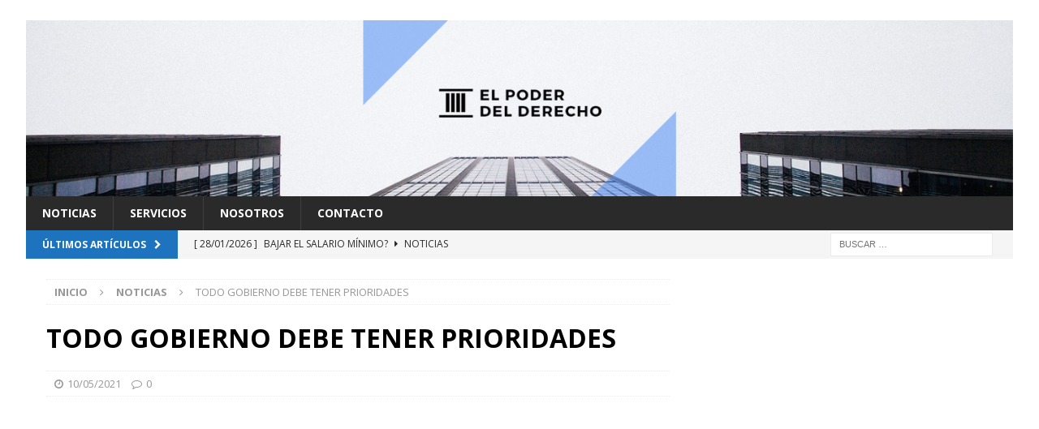

--- FILE ---
content_type: text/html; charset=UTF-8
request_url: https://www.elpoderdelderecho.com/2021/05/todo-gobierno-debe-tener-prioridades/
body_size: 12805
content:
<!DOCTYPE html>
<html class="no-js mh-one-sb" dir="ltr" lang="es" prefix="og: https://ogp.me/ns#">
<head>
<!-- Global site tag (gtag.js) - Google Analytics -->
<script async src="https://www.googletagmanager.com/gtag/js?id=G-3SFLE5E172"></script>
<script>
  window.dataLayer = window.dataLayer || [];
  function gtag(){dataLayer.push(arguments);}
  gtag('js', new Date());

  gtag('config', 'G-3SFLE5E172');
</script>
<meta charset="UTF-8">
<meta name="viewport" content="width=device-width, initial-scale=1.0">
<link rel="profile" href="http://gmpg.org/xfn/11" />
<link rel="pingback" href="https://www.elpoderdelderecho.com/xmlrpc.php" />
<title>TODO GOBIERNO DEBE TENER PRIORIDADES - El Poder Del Derecho</title>
	<style>img:is([sizes="auto" i], [sizes^="auto," i]) { contain-intrinsic-size: 3000px 1500px }</style>
	
		<!-- All in One SEO 4.9.3 - aioseo.com -->
	<meta name="description" content="Para ejecutar programas de gobierno el responsable debe prepararse, y muy bien. Hay personas que creen que el poder se ejerce mandando, pero no, el poder se ejerce en el acuerdo. Partamos de la base de que el pueblo es el que manda. No puede entenderse cómo un Presidente, un Gobernador o un Alcalde creen" />
	<meta name="robots" content="max-image-preview:large" />
	<meta name="author" content="carlos_campillo"/>
	<link rel="canonical" href="https://www.elpoderdelderecho.com/2021/05/todo-gobierno-debe-tener-prioridades/" />
	<meta name="generator" content="All in One SEO (AIOSEO) 4.9.3" />
		<meta property="og:locale" content="es_ES" />
		<meta property="og:site_name" content="El Poder del Derecho" />
		<meta property="og:type" content="article" />
		<meta property="og:title" content="TODO GOBIERNO DEBE TENER PRIORIDADES - El Poder Del Derecho" />
		<meta property="og:description" content="Para ejecutar programas de gobierno el responsable debe prepararse, y muy bien. Hay personas que creen que el poder se ejerce mandando, pero no, el poder se ejerce en el acuerdo. Partamos de la base de que el pueblo es el que manda. No puede entenderse cómo un Presidente, un Gobernador o un Alcalde creen" />
		<meta property="og:url" content="https://www.elpoderdelderecho.com/2021/05/todo-gobierno-debe-tener-prioridades/" />
		<meta property="fb:admins" content="106469771627720" />
		<meta property="og:image" content="https://www.elpoderdelderecho.com/wp-content/uploads/2021/05/FIJANDO-PRIORIDADES.jpg" />
		<meta property="og:image:secure_url" content="https://www.elpoderdelderecho.com/wp-content/uploads/2021/05/FIJANDO-PRIORIDADES.jpg" />
		<meta property="og:image:width" content="510" />
		<meta property="og:image:height" content="340" />
		<meta property="article:tag" content="noticias" />
		<meta property="article:published_time" content="2021-05-10T20:41:38+00:00" />
		<meta property="article:modified_time" content="2021-05-10T20:41:40+00:00" />
		<meta name="twitter:card" content="summary" />
		<meta name="twitter:title" content="TODO GOBIERNO DEBE TENER PRIORIDADES - El Poder Del Derecho" />
		<meta name="twitter:description" content="Para ejecutar programas de gobierno el responsable debe prepararse, y muy bien. Hay personas que creen que el poder se ejerce mandando, pero no, el poder se ejerce en el acuerdo. Partamos de la base de que el pueblo es el que manda. No puede entenderse cómo un Presidente, un Gobernador o un Alcalde creen" />
		<meta name="twitter:image" content="https://www.elpoderdelderecho.com/wp-content/uploads/2021/05/FIJANDO-PRIORIDADES.jpg" />
		<script type="application/ld+json" class="aioseo-schema">
			{"@context":"https:\/\/schema.org","@graph":[{"@type":"BlogPosting","@id":"https:\/\/www.elpoderdelderecho.com\/2021\/05\/todo-gobierno-debe-tener-prioridades\/#blogposting","name":"TODO GOBIERNO DEBE TENER PRIORIDADES - El Poder Del Derecho","headline":"TODO GOBIERNO DEBE TENER PRIORIDADES","author":{"@id":"https:\/\/www.elpoderdelderecho.com\/author\/elpoderdelderecho_xyuh5a\/#author"},"publisher":{"@id":"https:\/\/www.elpoderdelderecho.com\/#person"},"image":{"@type":"ImageObject","url":"https:\/\/i0.wp.com\/www.elpoderdelderecho.com\/wp-content\/uploads\/2021\/05\/FIJANDO-PRIORIDADES.jpg?fit=510%2C340&ssl=1","width":510,"height":340},"datePublished":"2021-05-10T15:41:38-05:00","dateModified":"2021-05-10T15:41:40-05:00","inLanguage":"es-ES","mainEntityOfPage":{"@id":"https:\/\/www.elpoderdelderecho.com\/2021\/05\/todo-gobierno-debe-tener-prioridades\/#webpage"},"isPartOf":{"@id":"https:\/\/www.elpoderdelderecho.com\/2021\/05\/todo-gobierno-debe-tener-prioridades\/#webpage"},"articleSection":"Noticias"},{"@type":"BreadcrumbList","@id":"https:\/\/www.elpoderdelderecho.com\/2021\/05\/todo-gobierno-debe-tener-prioridades\/#breadcrumblist","itemListElement":[{"@type":"ListItem","@id":"https:\/\/www.elpoderdelderecho.com#listItem","position":1,"name":"Home","item":"https:\/\/www.elpoderdelderecho.com","nextItem":{"@type":"ListItem","@id":"https:\/\/www.elpoderdelderecho.com\/category\/noticias\/#listItem","name":"Noticias"}},{"@type":"ListItem","@id":"https:\/\/www.elpoderdelderecho.com\/category\/noticias\/#listItem","position":2,"name":"Noticias","item":"https:\/\/www.elpoderdelderecho.com\/category\/noticias\/","nextItem":{"@type":"ListItem","@id":"https:\/\/www.elpoderdelderecho.com\/2021\/05\/todo-gobierno-debe-tener-prioridades\/#listItem","name":"TODO GOBIERNO DEBE TENER PRIORIDADES"},"previousItem":{"@type":"ListItem","@id":"https:\/\/www.elpoderdelderecho.com#listItem","name":"Home"}},{"@type":"ListItem","@id":"https:\/\/www.elpoderdelderecho.com\/2021\/05\/todo-gobierno-debe-tener-prioridades\/#listItem","position":3,"name":"TODO GOBIERNO DEBE TENER PRIORIDADES","previousItem":{"@type":"ListItem","@id":"https:\/\/www.elpoderdelderecho.com\/category\/noticias\/#listItem","name":"Noticias"}}]},{"@type":"Person","@id":"https:\/\/www.elpoderdelderecho.com\/author\/elpoderdelderecho_xyuh5a\/#author","url":"https:\/\/www.elpoderdelderecho.com\/author\/elpoderdelderecho_xyuh5a\/","name":"carlos_campillo"},{"@type":"WebPage","@id":"https:\/\/www.elpoderdelderecho.com\/2021\/05\/todo-gobierno-debe-tener-prioridades\/#webpage","url":"https:\/\/www.elpoderdelderecho.com\/2021\/05\/todo-gobierno-debe-tener-prioridades\/","name":"TODO GOBIERNO DEBE TENER PRIORIDADES - El Poder Del Derecho","description":"Para ejecutar programas de gobierno el responsable debe prepararse, y muy bien. Hay personas que creen que el poder se ejerce mandando, pero no, el poder se ejerce en el acuerdo. Partamos de la base de que el pueblo es el que manda. No puede entenderse c\u00f3mo un Presidente, un Gobernador o un Alcalde creen","inLanguage":"es-ES","isPartOf":{"@id":"https:\/\/www.elpoderdelderecho.com\/#website"},"breadcrumb":{"@id":"https:\/\/www.elpoderdelderecho.com\/2021\/05\/todo-gobierno-debe-tener-prioridades\/#breadcrumblist"},"author":{"@id":"https:\/\/www.elpoderdelderecho.com\/author\/elpoderdelderecho_xyuh5a\/#author"},"creator":{"@id":"https:\/\/www.elpoderdelderecho.com\/author\/elpoderdelderecho_xyuh5a\/#author"},"image":{"@type":"ImageObject","url":"https:\/\/i0.wp.com\/www.elpoderdelderecho.com\/wp-content\/uploads\/2021\/05\/FIJANDO-PRIORIDADES.jpg?fit=510%2C340&ssl=1","@id":"https:\/\/www.elpoderdelderecho.com\/2021\/05\/todo-gobierno-debe-tener-prioridades\/#mainImage","width":510,"height":340},"primaryImageOfPage":{"@id":"https:\/\/www.elpoderdelderecho.com\/2021\/05\/todo-gobierno-debe-tener-prioridades\/#mainImage"},"datePublished":"2021-05-10T15:41:38-05:00","dateModified":"2021-05-10T15:41:40-05:00"},{"@type":"WebSite","@id":"https:\/\/www.elpoderdelderecho.com\/#website","url":"https:\/\/www.elpoderdelderecho.com\/","name":"El Poder Del Derecho","description":"Medio de consulta y apoyo jur\u00eddico","inLanguage":"es-ES","publisher":{"@id":"https:\/\/www.elpoderdelderecho.com\/#person"}}]}
		</script>
		<!-- All in One SEO -->

<link rel='dns-prefetch' href='//stats.wp.com' />
<link rel='dns-prefetch' href='//fonts.googleapis.com' />
<link rel='preconnect' href='//i0.wp.com' />
<link rel="alternate" type="application/rss+xml" title="El Poder Del Derecho &raquo; Feed" href="https://www.elpoderdelderecho.com/feed/" />
<link rel="alternate" type="application/rss+xml" title="El Poder Del Derecho &raquo; Feed de los comentarios" href="https://www.elpoderdelderecho.com/comments/feed/" />
<link rel="alternate" type="application/rss+xml" title="El Poder Del Derecho &raquo; Comentario TODO GOBIERNO DEBE TENER PRIORIDADES del feed" href="https://www.elpoderdelderecho.com/2021/05/todo-gobierno-debe-tener-prioridades/feed/" />
<script type="text/javascript">
/* <![CDATA[ */
window._wpemojiSettings = {"baseUrl":"https:\/\/s.w.org\/images\/core\/emoji\/16.0.1\/72x72\/","ext":".png","svgUrl":"https:\/\/s.w.org\/images\/core\/emoji\/16.0.1\/svg\/","svgExt":".svg","source":{"concatemoji":"https:\/\/www.elpoderdelderecho.com\/wp-includes\/js\/wp-emoji-release.min.js?ver=6.8.3"}};
/*! This file is auto-generated */
!function(s,n){var o,i,e;function c(e){try{var t={supportTests:e,timestamp:(new Date).valueOf()};sessionStorage.setItem(o,JSON.stringify(t))}catch(e){}}function p(e,t,n){e.clearRect(0,0,e.canvas.width,e.canvas.height),e.fillText(t,0,0);var t=new Uint32Array(e.getImageData(0,0,e.canvas.width,e.canvas.height).data),a=(e.clearRect(0,0,e.canvas.width,e.canvas.height),e.fillText(n,0,0),new Uint32Array(e.getImageData(0,0,e.canvas.width,e.canvas.height).data));return t.every(function(e,t){return e===a[t]})}function u(e,t){e.clearRect(0,0,e.canvas.width,e.canvas.height),e.fillText(t,0,0);for(var n=e.getImageData(16,16,1,1),a=0;a<n.data.length;a++)if(0!==n.data[a])return!1;return!0}function f(e,t,n,a){switch(t){case"flag":return n(e,"\ud83c\udff3\ufe0f\u200d\u26a7\ufe0f","\ud83c\udff3\ufe0f\u200b\u26a7\ufe0f")?!1:!n(e,"\ud83c\udde8\ud83c\uddf6","\ud83c\udde8\u200b\ud83c\uddf6")&&!n(e,"\ud83c\udff4\udb40\udc67\udb40\udc62\udb40\udc65\udb40\udc6e\udb40\udc67\udb40\udc7f","\ud83c\udff4\u200b\udb40\udc67\u200b\udb40\udc62\u200b\udb40\udc65\u200b\udb40\udc6e\u200b\udb40\udc67\u200b\udb40\udc7f");case"emoji":return!a(e,"\ud83e\udedf")}return!1}function g(e,t,n,a){var r="undefined"!=typeof WorkerGlobalScope&&self instanceof WorkerGlobalScope?new OffscreenCanvas(300,150):s.createElement("canvas"),o=r.getContext("2d",{willReadFrequently:!0}),i=(o.textBaseline="top",o.font="600 32px Arial",{});return e.forEach(function(e){i[e]=t(o,e,n,a)}),i}function t(e){var t=s.createElement("script");t.src=e,t.defer=!0,s.head.appendChild(t)}"undefined"!=typeof Promise&&(o="wpEmojiSettingsSupports",i=["flag","emoji"],n.supports={everything:!0,everythingExceptFlag:!0},e=new Promise(function(e){s.addEventListener("DOMContentLoaded",e,{once:!0})}),new Promise(function(t){var n=function(){try{var e=JSON.parse(sessionStorage.getItem(o));if("object"==typeof e&&"number"==typeof e.timestamp&&(new Date).valueOf()<e.timestamp+604800&&"object"==typeof e.supportTests)return e.supportTests}catch(e){}return null}();if(!n){if("undefined"!=typeof Worker&&"undefined"!=typeof OffscreenCanvas&&"undefined"!=typeof URL&&URL.createObjectURL&&"undefined"!=typeof Blob)try{var e="postMessage("+g.toString()+"("+[JSON.stringify(i),f.toString(),p.toString(),u.toString()].join(",")+"));",a=new Blob([e],{type:"text/javascript"}),r=new Worker(URL.createObjectURL(a),{name:"wpTestEmojiSupports"});return void(r.onmessage=function(e){c(n=e.data),r.terminate(),t(n)})}catch(e){}c(n=g(i,f,p,u))}t(n)}).then(function(e){for(var t in e)n.supports[t]=e[t],n.supports.everything=n.supports.everything&&n.supports[t],"flag"!==t&&(n.supports.everythingExceptFlag=n.supports.everythingExceptFlag&&n.supports[t]);n.supports.everythingExceptFlag=n.supports.everythingExceptFlag&&!n.supports.flag,n.DOMReady=!1,n.readyCallback=function(){n.DOMReady=!0}}).then(function(){return e}).then(function(){var e;n.supports.everything||(n.readyCallback(),(e=n.source||{}).concatemoji?t(e.concatemoji):e.wpemoji&&e.twemoji&&(t(e.twemoji),t(e.wpemoji)))}))}((window,document),window._wpemojiSettings);
/* ]]> */
</script>
<style id='wp-emoji-styles-inline-css' type='text/css'>

	img.wp-smiley, img.emoji {
		display: inline !important;
		border: none !important;
		box-shadow: none !important;
		height: 1em !important;
		width: 1em !important;
		margin: 0 0.07em !important;
		vertical-align: -0.1em !important;
		background: none !important;
		padding: 0 !important;
	}
</style>
<link rel='stylesheet' id='wp-block-library-css' href='https://www.elpoderdelderecho.com/wp-includes/css/dist/block-library/style.min.css?ver=6.8.3' type='text/css' media='all' />
<style id='classic-theme-styles-inline-css' type='text/css'>
/*! This file is auto-generated */
.wp-block-button__link{color:#fff;background-color:#32373c;border-radius:9999px;box-shadow:none;text-decoration:none;padding:calc(.667em + 2px) calc(1.333em + 2px);font-size:1.125em}.wp-block-file__button{background:#32373c;color:#fff;text-decoration:none}
</style>
<link rel='stylesheet' id='aioseo/css/src/vue/standalone/blocks/table-of-contents/global.scss-css' href='https://www.elpoderdelderecho.com/wp-content/plugins/all-in-one-seo-pack/dist/Lite/assets/css/table-of-contents/global.e90f6d47.css?ver=4.9.3' type='text/css' media='all' />
<link rel='stylesheet' id='mediaelement-css' href='https://www.elpoderdelderecho.com/wp-includes/js/mediaelement/mediaelementplayer-legacy.min.css?ver=4.2.17' type='text/css' media='all' />
<link rel='stylesheet' id='wp-mediaelement-css' href='https://www.elpoderdelderecho.com/wp-includes/js/mediaelement/wp-mediaelement.min.css?ver=6.8.3' type='text/css' media='all' />
<style id='jetpack-sharing-buttons-style-inline-css' type='text/css'>
.jetpack-sharing-buttons__services-list{display:flex;flex-direction:row;flex-wrap:wrap;gap:0;list-style-type:none;margin:5px;padding:0}.jetpack-sharing-buttons__services-list.has-small-icon-size{font-size:12px}.jetpack-sharing-buttons__services-list.has-normal-icon-size{font-size:16px}.jetpack-sharing-buttons__services-list.has-large-icon-size{font-size:24px}.jetpack-sharing-buttons__services-list.has-huge-icon-size{font-size:36px}@media print{.jetpack-sharing-buttons__services-list{display:none!important}}.editor-styles-wrapper .wp-block-jetpack-sharing-buttons{gap:0;padding-inline-start:0}ul.jetpack-sharing-buttons__services-list.has-background{padding:1.25em 2.375em}
</style>
<link rel='stylesheet' id='mpp_gutenberg-css' href='https://www.elpoderdelderecho.com/wp-content/plugins/metronet-profile-picture/dist/blocks.style.build.css?ver=2.6.3' type='text/css' media='all' />
<style id='global-styles-inline-css' type='text/css'>
:root{--wp--preset--aspect-ratio--square: 1;--wp--preset--aspect-ratio--4-3: 4/3;--wp--preset--aspect-ratio--3-4: 3/4;--wp--preset--aspect-ratio--3-2: 3/2;--wp--preset--aspect-ratio--2-3: 2/3;--wp--preset--aspect-ratio--16-9: 16/9;--wp--preset--aspect-ratio--9-16: 9/16;--wp--preset--color--black: #000000;--wp--preset--color--cyan-bluish-gray: #abb8c3;--wp--preset--color--white: #ffffff;--wp--preset--color--pale-pink: #f78da7;--wp--preset--color--vivid-red: #cf2e2e;--wp--preset--color--luminous-vivid-orange: #ff6900;--wp--preset--color--luminous-vivid-amber: #fcb900;--wp--preset--color--light-green-cyan: #7bdcb5;--wp--preset--color--vivid-green-cyan: #00d084;--wp--preset--color--pale-cyan-blue: #8ed1fc;--wp--preset--color--vivid-cyan-blue: #0693e3;--wp--preset--color--vivid-purple: #9b51e0;--wp--preset--gradient--vivid-cyan-blue-to-vivid-purple: linear-gradient(135deg,rgba(6,147,227,1) 0%,rgb(155,81,224) 100%);--wp--preset--gradient--light-green-cyan-to-vivid-green-cyan: linear-gradient(135deg,rgb(122,220,180) 0%,rgb(0,208,130) 100%);--wp--preset--gradient--luminous-vivid-amber-to-luminous-vivid-orange: linear-gradient(135deg,rgba(252,185,0,1) 0%,rgba(255,105,0,1) 100%);--wp--preset--gradient--luminous-vivid-orange-to-vivid-red: linear-gradient(135deg,rgba(255,105,0,1) 0%,rgb(207,46,46) 100%);--wp--preset--gradient--very-light-gray-to-cyan-bluish-gray: linear-gradient(135deg,rgb(238,238,238) 0%,rgb(169,184,195) 100%);--wp--preset--gradient--cool-to-warm-spectrum: linear-gradient(135deg,rgb(74,234,220) 0%,rgb(151,120,209) 20%,rgb(207,42,186) 40%,rgb(238,44,130) 60%,rgb(251,105,98) 80%,rgb(254,248,76) 100%);--wp--preset--gradient--blush-light-purple: linear-gradient(135deg,rgb(255,206,236) 0%,rgb(152,150,240) 100%);--wp--preset--gradient--blush-bordeaux: linear-gradient(135deg,rgb(254,205,165) 0%,rgb(254,45,45) 50%,rgb(107,0,62) 100%);--wp--preset--gradient--luminous-dusk: linear-gradient(135deg,rgb(255,203,112) 0%,rgb(199,81,192) 50%,rgb(65,88,208) 100%);--wp--preset--gradient--pale-ocean: linear-gradient(135deg,rgb(255,245,203) 0%,rgb(182,227,212) 50%,rgb(51,167,181) 100%);--wp--preset--gradient--electric-grass: linear-gradient(135deg,rgb(202,248,128) 0%,rgb(113,206,126) 100%);--wp--preset--gradient--midnight: linear-gradient(135deg,rgb(2,3,129) 0%,rgb(40,116,252) 100%);--wp--preset--font-size--small: 13px;--wp--preset--font-size--medium: 20px;--wp--preset--font-size--large: 36px;--wp--preset--font-size--x-large: 42px;--wp--preset--spacing--20: 0.44rem;--wp--preset--spacing--30: 0.67rem;--wp--preset--spacing--40: 1rem;--wp--preset--spacing--50: 1.5rem;--wp--preset--spacing--60: 2.25rem;--wp--preset--spacing--70: 3.38rem;--wp--preset--spacing--80: 5.06rem;--wp--preset--shadow--natural: 6px 6px 9px rgba(0, 0, 0, 0.2);--wp--preset--shadow--deep: 12px 12px 50px rgba(0, 0, 0, 0.4);--wp--preset--shadow--sharp: 6px 6px 0px rgba(0, 0, 0, 0.2);--wp--preset--shadow--outlined: 6px 6px 0px -3px rgba(255, 255, 255, 1), 6px 6px rgba(0, 0, 0, 1);--wp--preset--shadow--crisp: 6px 6px 0px rgba(0, 0, 0, 1);}:where(.is-layout-flex){gap: 0.5em;}:where(.is-layout-grid){gap: 0.5em;}body .is-layout-flex{display: flex;}.is-layout-flex{flex-wrap: wrap;align-items: center;}.is-layout-flex > :is(*, div){margin: 0;}body .is-layout-grid{display: grid;}.is-layout-grid > :is(*, div){margin: 0;}:where(.wp-block-columns.is-layout-flex){gap: 2em;}:where(.wp-block-columns.is-layout-grid){gap: 2em;}:where(.wp-block-post-template.is-layout-flex){gap: 1.25em;}:where(.wp-block-post-template.is-layout-grid){gap: 1.25em;}.has-black-color{color: var(--wp--preset--color--black) !important;}.has-cyan-bluish-gray-color{color: var(--wp--preset--color--cyan-bluish-gray) !important;}.has-white-color{color: var(--wp--preset--color--white) !important;}.has-pale-pink-color{color: var(--wp--preset--color--pale-pink) !important;}.has-vivid-red-color{color: var(--wp--preset--color--vivid-red) !important;}.has-luminous-vivid-orange-color{color: var(--wp--preset--color--luminous-vivid-orange) !important;}.has-luminous-vivid-amber-color{color: var(--wp--preset--color--luminous-vivid-amber) !important;}.has-light-green-cyan-color{color: var(--wp--preset--color--light-green-cyan) !important;}.has-vivid-green-cyan-color{color: var(--wp--preset--color--vivid-green-cyan) !important;}.has-pale-cyan-blue-color{color: var(--wp--preset--color--pale-cyan-blue) !important;}.has-vivid-cyan-blue-color{color: var(--wp--preset--color--vivid-cyan-blue) !important;}.has-vivid-purple-color{color: var(--wp--preset--color--vivid-purple) !important;}.has-black-background-color{background-color: var(--wp--preset--color--black) !important;}.has-cyan-bluish-gray-background-color{background-color: var(--wp--preset--color--cyan-bluish-gray) !important;}.has-white-background-color{background-color: var(--wp--preset--color--white) !important;}.has-pale-pink-background-color{background-color: var(--wp--preset--color--pale-pink) !important;}.has-vivid-red-background-color{background-color: var(--wp--preset--color--vivid-red) !important;}.has-luminous-vivid-orange-background-color{background-color: var(--wp--preset--color--luminous-vivid-orange) !important;}.has-luminous-vivid-amber-background-color{background-color: var(--wp--preset--color--luminous-vivid-amber) !important;}.has-light-green-cyan-background-color{background-color: var(--wp--preset--color--light-green-cyan) !important;}.has-vivid-green-cyan-background-color{background-color: var(--wp--preset--color--vivid-green-cyan) !important;}.has-pale-cyan-blue-background-color{background-color: var(--wp--preset--color--pale-cyan-blue) !important;}.has-vivid-cyan-blue-background-color{background-color: var(--wp--preset--color--vivid-cyan-blue) !important;}.has-vivid-purple-background-color{background-color: var(--wp--preset--color--vivid-purple) !important;}.has-black-border-color{border-color: var(--wp--preset--color--black) !important;}.has-cyan-bluish-gray-border-color{border-color: var(--wp--preset--color--cyan-bluish-gray) !important;}.has-white-border-color{border-color: var(--wp--preset--color--white) !important;}.has-pale-pink-border-color{border-color: var(--wp--preset--color--pale-pink) !important;}.has-vivid-red-border-color{border-color: var(--wp--preset--color--vivid-red) !important;}.has-luminous-vivid-orange-border-color{border-color: var(--wp--preset--color--luminous-vivid-orange) !important;}.has-luminous-vivid-amber-border-color{border-color: var(--wp--preset--color--luminous-vivid-amber) !important;}.has-light-green-cyan-border-color{border-color: var(--wp--preset--color--light-green-cyan) !important;}.has-vivid-green-cyan-border-color{border-color: var(--wp--preset--color--vivid-green-cyan) !important;}.has-pale-cyan-blue-border-color{border-color: var(--wp--preset--color--pale-cyan-blue) !important;}.has-vivid-cyan-blue-border-color{border-color: var(--wp--preset--color--vivid-cyan-blue) !important;}.has-vivid-purple-border-color{border-color: var(--wp--preset--color--vivid-purple) !important;}.has-vivid-cyan-blue-to-vivid-purple-gradient-background{background: var(--wp--preset--gradient--vivid-cyan-blue-to-vivid-purple) !important;}.has-light-green-cyan-to-vivid-green-cyan-gradient-background{background: var(--wp--preset--gradient--light-green-cyan-to-vivid-green-cyan) !important;}.has-luminous-vivid-amber-to-luminous-vivid-orange-gradient-background{background: var(--wp--preset--gradient--luminous-vivid-amber-to-luminous-vivid-orange) !important;}.has-luminous-vivid-orange-to-vivid-red-gradient-background{background: var(--wp--preset--gradient--luminous-vivid-orange-to-vivid-red) !important;}.has-very-light-gray-to-cyan-bluish-gray-gradient-background{background: var(--wp--preset--gradient--very-light-gray-to-cyan-bluish-gray) !important;}.has-cool-to-warm-spectrum-gradient-background{background: var(--wp--preset--gradient--cool-to-warm-spectrum) !important;}.has-blush-light-purple-gradient-background{background: var(--wp--preset--gradient--blush-light-purple) !important;}.has-blush-bordeaux-gradient-background{background: var(--wp--preset--gradient--blush-bordeaux) !important;}.has-luminous-dusk-gradient-background{background: var(--wp--preset--gradient--luminous-dusk) !important;}.has-pale-ocean-gradient-background{background: var(--wp--preset--gradient--pale-ocean) !important;}.has-electric-grass-gradient-background{background: var(--wp--preset--gradient--electric-grass) !important;}.has-midnight-gradient-background{background: var(--wp--preset--gradient--midnight) !important;}.has-small-font-size{font-size: var(--wp--preset--font-size--small) !important;}.has-medium-font-size{font-size: var(--wp--preset--font-size--medium) !important;}.has-large-font-size{font-size: var(--wp--preset--font-size--large) !important;}.has-x-large-font-size{font-size: var(--wp--preset--font-size--x-large) !important;}
:where(.wp-block-post-template.is-layout-flex){gap: 1.25em;}:where(.wp-block-post-template.is-layout-grid){gap: 1.25em;}
:where(.wp-block-columns.is-layout-flex){gap: 2em;}:where(.wp-block-columns.is-layout-grid){gap: 2em;}
:root :where(.wp-block-pullquote){font-size: 1.5em;line-height: 1.6;}
</style>
<link rel='stylesheet' id='contact-form-7-css' href='https://www.elpoderdelderecho.com/wp-content/plugins/contact-form-7/includes/css/styles.css?ver=6.1.4' type='text/css' media='all' />
<link rel='stylesheet' id='mh-magazine-css' href='https://www.elpoderdelderecho.com/wp-content/themes/mh-magazine/style.css?ver=3.8.2' type='text/css' media='all' />
<link rel='stylesheet' id='mh-font-awesome-css' href='https://www.elpoderdelderecho.com/wp-content/themes/mh-magazine/includes/font-awesome.min.css' type='text/css' media='all' />
<link rel='stylesheet' id='mh-google-fonts-css' href='https://fonts.googleapis.com/css?family=Open+Sans:300,400,400italic,600,700' type='text/css' media='all' />
<script type="text/javascript" src="https://www.elpoderdelderecho.com/wp-includes/js/jquery/jquery.min.js?ver=3.7.1" id="jquery-core-js"></script>
<script type="text/javascript" src="https://www.elpoderdelderecho.com/wp-includes/js/jquery/jquery-migrate.min.js?ver=3.4.1" id="jquery-migrate-js"></script>
<script type="text/javascript" src="https://www.elpoderdelderecho.com/wp-content/themes/mh-magazine/js/scripts.js?ver=3.8.2" id="mh-scripts-js"></script>
<link rel="https://api.w.org/" href="https://www.elpoderdelderecho.com/wp-json/" /><link rel="alternate" title="JSON" type="application/json" href="https://www.elpoderdelderecho.com/wp-json/wp/v2/posts/506" /><link rel="EditURI" type="application/rsd+xml" title="RSD" href="https://www.elpoderdelderecho.com/xmlrpc.php?rsd" />
<meta name="generator" content="WordPress 6.8.3" />
<link rel='shortlink' href='https://www.elpoderdelderecho.com/?p=506' />
<link rel="alternate" title="oEmbed (JSON)" type="application/json+oembed" href="https://www.elpoderdelderecho.com/wp-json/oembed/1.0/embed?url=https%3A%2F%2Fwww.elpoderdelderecho.com%2F2021%2F05%2Ftodo-gobierno-debe-tener-prioridades%2F" />
<link rel="alternate" title="oEmbed (XML)" type="text/xml+oembed" href="https://www.elpoderdelderecho.com/wp-json/oembed/1.0/embed?url=https%3A%2F%2Fwww.elpoderdelderecho.com%2F2021%2F05%2Ftodo-gobierno-debe-tener-prioridades%2F&#038;format=xml" />
	<style>img#wpstats{display:none}</style>
		<style type="text/css">
.mh-widget-layout4 .mh-widget-title { background: #1e73be; background: rgba(30, 115, 190, 0.6); }
.mh-preheader, .mh-wide-layout .mh-subheader, .mh-ticker-title, .mh-main-nav li:hover, .mh-footer-nav, .slicknav_menu, .slicknav_btn, .slicknav_nav .slicknav_item:hover, .slicknav_nav a:hover, .mh-back-to-top, .mh-subheading, .entry-tags .fa, .entry-tags li:hover, .mh-widget-layout2 .mh-widget-title, .mh-widget-layout4 .mh-widget-title-inner, .mh-widget-layout4 .mh-footer-widget-title, .mh-widget-layout5 .mh-widget-title-inner, .mh-widget-layout6 .mh-widget-title, #mh-mobile .flex-control-paging li a.flex-active, .mh-image-caption, .mh-carousel-layout1 .mh-carousel-caption, .mh-tab-button.active, .mh-tab-button.active:hover, .mh-footer-widget .mh-tab-button.active, .mh-social-widget li:hover a, .mh-footer-widget .mh-social-widget li a, .mh-footer-widget .mh-author-bio-widget, .tagcloud a:hover, .mh-widget .tagcloud a:hover, .mh-footer-widget .tagcloud a:hover, .mh-posts-stacked-item .mh-meta, .page-numbers:hover, .mh-loop-pagination .current, .mh-comments-pagination .current, .pagelink, a:hover .pagelink, input[type=submit], #infinite-handle span { background: #1e73be; }
.mh-main-nav-wrap .slicknav_nav ul, blockquote, .mh-widget-layout1 .mh-widget-title, .mh-widget-layout3 .mh-widget-title, .mh-widget-layout5 .mh-widget-title, .mh-widget-layout8 .mh-widget-title:after, #mh-mobile .mh-slider-caption, .mh-carousel-layout1, .mh-spotlight-widget, .mh-author-bio-widget, .mh-author-bio-title, .mh-author-bio-image-frame, .mh-video-widget, .mh-tab-buttons, textarea:hover, input[type=text]:hover, input[type=email]:hover, input[type=tel]:hover, input[type=url]:hover { border-color: #1e73be; }
.mh-dropcap, .mh-carousel-layout1 .flex-direction-nav a, .mh-carousel-layout2 .mh-carousel-caption, .mh-posts-digest-small-category, .mh-posts-lineup-more, .bypostauthor .fn:after, .mh-comment-list .comment-reply-link:before, #respond #cancel-comment-reply-link:before { color: #1e73be; }
.entry-content a { color: #1e73be; }
a:hover, .entry-content a:hover, #respond a:hover, #respond #cancel-comment-reply-link:hover, #respond .logged-in-as a:hover, .mh-comment-list .comment-meta a:hover, .mh-ping-list .mh-ping-item a:hover, .mh-meta a:hover, .mh-breadcrumb a:hover, .mh-tabbed-widget a:hover { color: #1e73be; }
</style>
<!--[if lt IE 9]>
<script src="https://www.elpoderdelderecho.com/wp-content/themes/mh-magazine/js/css3-mediaqueries.js"></script>
<![endif]-->
<style type="text/css">
.entry-content { font-size: 17px; font-size: 1.0625rem; }
</style>
<style type="text/css" id="custom-background-css">
body.custom-background { background-color: #ffffff; }
</style>
	<link rel="icon" href="https://i0.wp.com/www.elpoderdelderecho.com/wp-content/uploads/2020/04/cropped-El-poder-del-dere-5.png?fit=32%2C32&#038;ssl=1" sizes="32x32" />
<link rel="icon" href="https://i0.wp.com/www.elpoderdelderecho.com/wp-content/uploads/2020/04/cropped-El-poder-del-dere-5.png?fit=192%2C192&#038;ssl=1" sizes="192x192" />
<link rel="apple-touch-icon" href="https://i0.wp.com/www.elpoderdelderecho.com/wp-content/uploads/2020/04/cropped-El-poder-del-dere-5.png?fit=180%2C180&#038;ssl=1" />
<meta name="msapplication-TileImage" content="https://i0.wp.com/www.elpoderdelderecho.com/wp-content/uploads/2020/04/cropped-El-poder-del-dere-5.png?fit=270%2C270&#038;ssl=1" />
		<style type="text/css" id="wp-custom-css">
			IMG.mh-header-image{
	width:150%;
	margin:0px;
}
.mh-posts-grid-thumb img {
   height:150px;
}
		</style>
		</head>
<body id="mh-mobile" class="wp-singular post-template-default single single-post postid-506 single-format-standard custom-background wp-theme-mh-magazine mh-boxed-layout mh-right-sb mh-loop-layout5 mh-widget-layout5 mh-header-transparent" itemscope="itemscope" itemtype="http://schema.org/WebPage">
<div class="mh-container mh-container-outer">
<div class="mh-header-nav-mobile clearfix"></div>
	<div class="mh-preheader">
    	<div class="mh-container mh-container-inner mh-row clearfix">
							<div class="mh-header-bar-content mh-header-bar-top-left mh-col-2-3 clearfix">
									</div>
										<div class="mh-header-bar-content mh-header-bar-top-right mh-col-1-3 clearfix">
									</div>
					</div>
	</div>
<header class="mh-header" itemscope="itemscope" itemtype="http://schema.org/WPHeader">
	<div class="mh-container mh-container-inner clearfix">
		<div class="mh-custom-header clearfix">
<a class="mh-header-image-link" href="https://www.elpoderdelderecho.com/" title="El Poder Del Derecho" rel="home">
<img class="mh-header-image" src="https://www.elpoderdelderecho.com/wp-content/uploads/2021/05/Header.png" height="250" width="1400" alt="El Poder Del Derecho" />
</a>
</div>
	</div>
	<div class="mh-main-nav-wrap">
		<nav class="mh-navigation mh-main-nav mh-container mh-container-inner clearfix" itemscope="itemscope" itemtype="http://schema.org/SiteNavigationElement">
			<div class="menu-menu-principal-container"><ul id="menu-menu-principal" class="menu"><li id="menu-item-48" class="menu-item menu-item-type-post_type menu-item-object-page current_page_parent menu-item-48"><a href="https://www.elpoderdelderecho.com/blog/">Noticias</a></li>
<li id="menu-item-86" class="menu-item menu-item-type-post_type menu-item-object-page menu-item-86"><a href="https://www.elpoderdelderecho.com/servicios/">Servicios</a></li>
<li id="menu-item-82" class="menu-item menu-item-type-post_type menu-item-object-page menu-item-82"><a href="https://www.elpoderdelderecho.com/nosotros/">Nosotros</a></li>
<li id="menu-item-54" class="menu-item menu-item-type-post_type menu-item-object-page menu-item-54"><a href="https://www.elpoderdelderecho.com/contacto/">Contacto</a></li>
</ul></div>		</nav>
	</div>
	</header>
	<div class="mh-subheader">
		<div class="mh-container mh-container-inner mh-row clearfix">
							<div class="mh-header-bar-content mh-header-bar-bottom-left mh-col-2-3 clearfix">
											<div class="mh-header-ticker mh-header-ticker-bottom">
							<div class="mh-ticker-bottom">
			<div class="mh-ticker-title mh-ticker-title-bottom">
			Últimos Artículos<i class="fa fa-chevron-right"></i>		</div>
		<div class="mh-ticker-content mh-ticker-content-bottom">
		<ul id="mh-ticker-loop-bottom">				<li class="mh-ticker-item mh-ticker-item-bottom">
					<a href="https://www.elpoderdelderecho.com/2026/01/bajar-el-salario-minimo/" title="BAJAR EL SALARIO MÍNIMO?">
						<span class="mh-ticker-item-date mh-ticker-item-date-bottom">
                        	[ 28/01/2026 ]                        </span>
						<span class="mh-ticker-item-title mh-ticker-item-title-bottom">
							BAJAR EL SALARIO MÍNIMO?						</span>
													<span class="mh-ticker-item-cat mh-ticker-item-cat-bottom">
								<i class="fa fa-caret-right"></i>
																Noticias							</span>
											</a>
				</li>				<li class="mh-ticker-item mh-ticker-item-bottom">
					<a href="https://www.elpoderdelderecho.com/2026/01/seguridad-y-hambre/" title="SEGURIDAD y HAMBRE">
						<span class="mh-ticker-item-date mh-ticker-item-date-bottom">
                        	[ 23/01/2026 ]                        </span>
						<span class="mh-ticker-item-title mh-ticker-item-title-bottom">
							SEGURIDAD y HAMBRE						</span>
													<span class="mh-ticker-item-cat mh-ticker-item-cat-bottom">
								<i class="fa fa-caret-right"></i>
																Noticias							</span>
											</a>
				</li>				<li class="mh-ticker-item mh-ticker-item-bottom">
					<a href="https://www.elpoderdelderecho.com/2026/01/la-excepcion-de-inconstitucionalidad/" title="LA EXCEPCION DE INCONSTITUCIONALIDAD">
						<span class="mh-ticker-item-date mh-ticker-item-date-bottom">
                        	[ 19/01/2026 ]                        </span>
						<span class="mh-ticker-item-title mh-ticker-item-title-bottom">
							LA EXCEPCION DE INCONSTITUCIONALIDAD						</span>
													<span class="mh-ticker-item-cat mh-ticker-item-cat-bottom">
								<i class="fa fa-caret-right"></i>
																Noticias							</span>
											</a>
				</li>				<li class="mh-ticker-item mh-ticker-item-bottom">
					<a href="https://www.elpoderdelderecho.com/2025/12/medios-y-odio/" title="MEDIOS y ODIO">
						<span class="mh-ticker-item-date mh-ticker-item-date-bottom">
                        	[ 17/12/2025 ]                        </span>
						<span class="mh-ticker-item-title mh-ticker-item-title-bottom">
							MEDIOS y ODIO						</span>
													<span class="mh-ticker-item-cat mh-ticker-item-cat-bottom">
								<i class="fa fa-caret-right"></i>
																Noticias							</span>
											</a>
				</li>				<li class="mh-ticker-item mh-ticker-item-bottom">
					<a href="https://www.elpoderdelderecho.com/2025/12/cual-democracia/" title="CUÁL DEMOCRACIA?">
						<span class="mh-ticker-item-date mh-ticker-item-date-bottom">
                        	[ 08/12/2025 ]                        </span>
						<span class="mh-ticker-item-title mh-ticker-item-title-bottom">
							CUÁL DEMOCRACIA?						</span>
													<span class="mh-ticker-item-cat mh-ticker-item-cat-bottom">
								<i class="fa fa-caret-right"></i>
																Noticias							</span>
											</a>
				</li>		</ul>
	</div>
</div>						</div>
									</div>
										<div class="mh-header-bar-content mh-header-bar-bottom-right mh-col-1-3 clearfix">
											<aside class="mh-header-search mh-header-search-bottom">
							<form role="search" method="get" class="search-form" action="https://www.elpoderdelderecho.com/">
				<label>
					<span class="screen-reader-text">Buscar:</span>
					<input type="search" class="search-field" placeholder="Buscar &hellip;" value="" name="s" />
				</label>
				<input type="submit" class="search-submit" value="Buscar" />
			</form>						</aside>
									</div>
					</div>
	</div>
<div class="mh-wrapper clearfix">
	<div class="mh-main clearfix">
		<div id="main-content" class="mh-content" role="main" itemprop="mainContentOfPage"><nav class="mh-breadcrumb"><span itemscope itemtype="http://data-vocabulary.org/Breadcrumb"><a href="https://www.elpoderdelderecho.com" itemprop="url"><span itemprop="title">Inicio</span></a></span><span class="mh-breadcrumb-delimiter"><i class="fa fa-angle-right"></i></span><span itemscope itemtype="http://data-vocabulary.org/Breadcrumb"><a href="https://www.elpoderdelderecho.com/category/noticias/" itemprop="url"><span itemprop="title">Noticias</span></a></span><span class="mh-breadcrumb-delimiter"><i class="fa fa-angle-right"></i></span>TODO GOBIERNO DEBE TENER PRIORIDADES</nav>
<article id="post-506" class="post-506 post type-post status-publish format-standard has-post-thumbnail hentry category-noticias">
	<header class="entry-header clearfix"><h1 class="entry-title">TODO GOBIERNO DEBE TENER PRIORIDADES</h1><div class="mh-meta entry-meta">
<span class="entry-meta-date updated"><i class="fa fa-clock-o"></i><a href="https://www.elpoderdelderecho.com/2021/05/">10/05/2021</a></span>
<span class="entry-meta-comments"><i class="fa fa-comment-o"></i><a href="https://www.elpoderdelderecho.com/2021/05/todo-gobierno-debe-tener-prioridades/#respond" class="mh-comment-count-link" >0</a></span>
</div>
	</header>
	<div id="block-7" class="mh-widget mh-posts-1 widget_block"><script async src="https://pagead2.googlesyndication.com/pagead/js/adsbygoogle.js?client=ca-pub-4997899333570109"
     crossorigin="anonymous"></script>
<!-- In posts -->
<ins class="adsbygoogle"
     style="display:block"
     data-ad-client="ca-pub-4997899333570109"
     data-ad-slot="8919906777"
     data-ad-format="auto"
     data-full-width-responsive="true"></ins>
<script>
     (adsbygoogle = window.adsbygoogle || []).push({});
</script></div>	<div class="entry-content clearfix">
<figure class="entry-thumbnail">
<img src="https://i0.wp.com/www.elpoderdelderecho.com/wp-content/uploads/2021/05/FIJANDO-PRIORIDADES.jpg?resize=510%2C340&#038;ssl=1" alt="" title="FIJANDO PRIORIDADES" />
</figure>
<div class="mh-social-top">
<div class="mh-share-buttons clearfix">
	<a class="mh-facebook" href="#" onclick="window.open('https://www.facebook.com/sharer.php?u=https%3A%2F%2Fwww.elpoderdelderecho.com%2F2021%2F05%2Ftodo-gobierno-debe-tener-prioridades%2F&t=TODO+GOBIERNO+DEBE+TENER+PRIORIDADES', 'facebookShare', 'width=626,height=436'); return false;" title="Share on Facebook">
		<span class="mh-share-button"><i class="fa fa-facebook"></i></span>
	</a>
	<a class="mh-twitter" href="#" onclick="window.open('https://twitter.com/share?text=TODO+GOBIERNO+DEBE+TENER+PRIORIDADES:&url=https%3A%2F%2Fwww.elpoderdelderecho.com%2F2021%2F05%2Ftodo-gobierno-debe-tener-prioridades%2F', 'twitterShare', 'width=626,height=436'); return false;" title="Tweet This Post">
		<span class="mh-share-button"><i class="fa fa-twitter"></i></span>
	</a>
	<a class="mh-pinterest" href="#" onclick="window.open('https://pinterest.com/pin/create/button/?url=https%3A%2F%2Fwww.elpoderdelderecho.com%2F2021%2F05%2Ftodo-gobierno-debe-tener-prioridades%2F&media=https://www.elpoderdelderecho.com/wp-content/uploads/2021/05/FIJANDO-PRIORIDADES.jpg&description=TODO+GOBIERNO+DEBE+TENER+PRIORIDADES', 'pinterestShare', 'width=750,height=350'); return false;" title="Pin This Post">
		<span class="mh-share-button"><i class="fa fa-pinterest"></i></span>
	</a>
	<a class="mh-googleplus" href="#" onclick="window.open('https://plusone.google.com/_/+1/confirm?hl=en-US&url=https%3A%2F%2Fwww.elpoderdelderecho.com%2F2021%2F05%2Ftodo-gobierno-debe-tener-prioridades%2F', 'googleShare', 'width=626,height=436'); return false;" title="Share on Google+" target="_blank">
		<span class="mh-share-button"><i class="fa fa-google-plus"></i></span>
	</a>
	<a class="mh-email" href="mailto:?subject=TODO%20GOBIERNO%20DEBE%20TENER%20PRIORIDADES&amp;body=https%3A%2F%2Fwww.elpoderdelderecho.com%2F2021%2F05%2Ftodo-gobierno-debe-tener-prioridades%2F" title="Send this article to a friend" target="_blank">
		<span class="mh-share-button"><i class="fa fa-envelope-o"></i></span>
	</a>
</div></div>

<p>Para ejecutar programas de gobierno el responsable debe prepararse, y muy bien. Hay personas que creen que el poder se ejerce mandando, pero no, el poder se ejerce en el acuerdo. Partamos de la base de que el pueblo es el que manda. No puede entenderse cómo un Presidente, un Gobernador o un Alcalde creen que mandan cuando su poder es transitorio y el poder del pueblo es permanente. Al pueblo hay que darle seguridad y paz: esa es la primera razón de ser del Estado. Los jefes de familia, de tribu, los monarcas de todos los pequeños y grandes principados y hoy los Presidentes tienen obligación de proteger al pueblo; y la fuerza pública está para eso, no para amparar privilegios, ni privilegiados. Todos somos iguales por mandato de la carta fundamental.</p>



<p>Luego, un gobierno está equivocado cuando pone sus exigencias y sus gastos burocráticos, por encima de las necesidades populares. Todas las monarquías se han caído por los abusos y por provocar el hambre en sus gobernados. Ningún servidor público, que haya sido austero, humilde y generoso con su pueblo ha sido rechazado, por el contrario, es el propio pueblo el que lo mantiene en el poder. Como consecuencia de los buenos gobiernos, se llega a la paz social y en una sociedad en paz no se necesitan las armas. Y hay otro factor fundamental: escoger buenos Ministros, porque cuando estos no tienen conocimiento de todas las regiones de un país fracasan y hacen fracasar al gobernante. Los reyes de los grandes imperios convirtieron sus palacios en burdeles y al acrecentar sus deseos de autocomplacerse tuvieron que iniciar guerras para someter a otros pueblos y convertirlos en sus esclavos y tributarios. Y así la voracidad los convirtió en tiranos del propio reino y de reinos ajenos. Y así también se apropiaron de sus tierras y crecieron arbitrariamente.</p>



<p>Hoy pasa lo mismo. La megalomanía burocrática y de cuantiosas inversiones hacen que el administrador público exija más y más de sus gobernados, poniéndolos al borde de la miseria. Todo lo que el Estado les da proviene del abuso de los impuestos, tasas y contribuciones. La injusticia empieza cuando el gobierno traslada recursos del pueblo para desviarlos a actividades innecesarias, para complacer la arrogancia gubernamental, o ejecutar obras sin estudios suficientes de conveniencia y oportunidad, para luego dejarlas abandonadas, como “elefantes blancos”. Y es peor cuando el gobernante se arropa con organismos de control e investigadores arrodillados que no vigilan adecuadamente, por las intimidades con el régimen. Es esencial, entonces, que la prioridad sea el ser humano y sus derechos fundamentales, que no pueden ser mancillados con ningún pretexto.</p>



<p>Los gobernantes y sus subalternos no se pueden dedicar al pillaje, tienen que estimular el trabajo honrado, la creación de empresas y el ahorro tanto privado como público. Pero por sobre todo tienen que ser justos, porque en una sociedad caótica cada cual crea su propia justicia. Los gobernantes no pueden pedirle sacrificios al pueblo cuando ellos no sacrifican nada. Pero eso sí, deben gobernar como cuando se cuida un jardín. Porque los gobernantes de las naciones en desorden solamente se obsesionan con causas que llevan a la destrucción, pero el que aplica políticas sabias siempre vive en armonía. Esta proviene del diálogo constante, y de la conversación sincera surgen los acuerdos duraderos.</p>
<div class="mh-social-bottom">
<div class="mh-share-buttons clearfix">
	<a class="mh-facebook" href="#" onclick="window.open('https://www.facebook.com/sharer.php?u=https%3A%2F%2Fwww.elpoderdelderecho.com%2F2021%2F05%2Ftodo-gobierno-debe-tener-prioridades%2F&t=TODO+GOBIERNO+DEBE+TENER+PRIORIDADES', 'facebookShare', 'width=626,height=436'); return false;" title="Share on Facebook">
		<span class="mh-share-button"><i class="fa fa-facebook"></i></span>
	</a>
	<a class="mh-twitter" href="#" onclick="window.open('https://twitter.com/share?text=TODO+GOBIERNO+DEBE+TENER+PRIORIDADES:&url=https%3A%2F%2Fwww.elpoderdelderecho.com%2F2021%2F05%2Ftodo-gobierno-debe-tener-prioridades%2F', 'twitterShare', 'width=626,height=436'); return false;" title="Tweet This Post">
		<span class="mh-share-button"><i class="fa fa-twitter"></i></span>
	</a>
	<a class="mh-pinterest" href="#" onclick="window.open('https://pinterest.com/pin/create/button/?url=https%3A%2F%2Fwww.elpoderdelderecho.com%2F2021%2F05%2Ftodo-gobierno-debe-tener-prioridades%2F&media=https://www.elpoderdelderecho.com/wp-content/uploads/2021/05/FIJANDO-PRIORIDADES.jpg&description=TODO+GOBIERNO+DEBE+TENER+PRIORIDADES', 'pinterestShare', 'width=750,height=350'); return false;" title="Pin This Post">
		<span class="mh-share-button"><i class="fa fa-pinterest"></i></span>
	</a>
	<a class="mh-googleplus" href="#" onclick="window.open('https://plusone.google.com/_/+1/confirm?hl=en-US&url=https%3A%2F%2Fwww.elpoderdelderecho.com%2F2021%2F05%2Ftodo-gobierno-debe-tener-prioridades%2F', 'googleShare', 'width=626,height=436'); return false;" title="Share on Google+" target="_blank">
		<span class="mh-share-button"><i class="fa fa-google-plus"></i></span>
	</a>
	<a class="mh-email" href="mailto:?subject=TODO%20GOBIERNO%20DEBE%20TENER%20PRIORIDADES&amp;body=https%3A%2F%2Fwww.elpoderdelderecho.com%2F2021%2F05%2Ftodo-gobierno-debe-tener-prioridades%2F" title="Send this article to a friend" target="_blank">
		<span class="mh-share-button"><i class="fa fa-envelope-o"></i></span>
	</a>
</div></div>
	</div><div id="block-8" class="mh-widget mh-posts-2 widget_block"><script async src="https://pagead2.googlesyndication.com/pagead/js/adsbygoogle.js?client=ca-pub-4997899333570109"
     crossorigin="anonymous"></script>
<!-- In posts -->
<ins class="adsbygoogle"
     style="display:block"
     data-ad-client="ca-pub-4997899333570109"
     data-ad-slot="8919906777"
     data-ad-format="auto"
     data-full-width-responsive="true"></ins>
<script>
     (adsbygoogle = window.adsbygoogle || []).push({});
</script></div></article><nav class="mh-post-nav mh-row clearfix" itemscope="itemscope" itemtype="http://schema.org/SiteNavigationElement">
<div class="mh-col-1-2 mh-post-nav-item mh-post-nav-prev">
<a href="https://www.elpoderdelderecho.com/2021/05/exenciones-tributarias-sin-contraprestacion-real/" rel="prev"><img width="80" height="60" src="https://i0.wp.com/www.elpoderdelderecho.com/wp-content/uploads/2021/05/CIUDAD-POBRE.jpg?resize=80%2C60&amp;ssl=1" class="attachment-mh-magazine-small size-mh-magazine-small wp-post-image" alt="" decoding="async" srcset="https://i0.wp.com/www.elpoderdelderecho.com/wp-content/uploads/2021/05/CIUDAD-POBRE.jpg?resize=326%2C240&amp;ssl=1 326w, https://i0.wp.com/www.elpoderdelderecho.com/wp-content/uploads/2021/05/CIUDAD-POBRE.jpg?resize=80%2C60&amp;ssl=1 80w, https://i0.wp.com/www.elpoderdelderecho.com/wp-content/uploads/2021/05/CIUDAD-POBRE.jpg?zoom=2&amp;resize=80%2C60&amp;ssl=1 160w, https://i0.wp.com/www.elpoderdelderecho.com/wp-content/uploads/2021/05/CIUDAD-POBRE.jpg?zoom=3&amp;resize=80%2C60&amp;ssl=1 240w" sizes="(max-width: 80px) 100vw, 80px" /><span>Previous</span><p>EXENCIONES TRIBUTARIAS SIN CONTRAPRESTACION REAL</p></a></div>
<div class="mh-col-1-2 mh-post-nav-item mh-post-nav-next">
<a href="https://www.elpoderdelderecho.com/2021/05/la-tragedia-de-los-gobiernos-ausentes/" rel="next"><img width="80" height="60" src="https://i0.wp.com/www.elpoderdelderecho.com/wp-content/uploads/2021/05/GOBIERNOS-AUSENTES.jpg?resize=80%2C60&amp;ssl=1" class="attachment-mh-magazine-small size-mh-magazine-small wp-post-image" alt="" decoding="async" srcset="https://i0.wp.com/www.elpoderdelderecho.com/wp-content/uploads/2021/05/GOBIERNOS-AUSENTES.jpg?resize=80%2C60&amp;ssl=1 80w, https://i0.wp.com/www.elpoderdelderecho.com/wp-content/uploads/2021/05/GOBIERNOS-AUSENTES.jpg?zoom=2&amp;resize=80%2C60&amp;ssl=1 160w, https://i0.wp.com/www.elpoderdelderecho.com/wp-content/uploads/2021/05/GOBIERNOS-AUSENTES.jpg?zoom=3&amp;resize=80%2C60&amp;ssl=1 240w" sizes="(max-width: 80px) 100vw, 80px" /><span>Next</span><p>LA TRAGEDIA DE LOS GOBIERNOS AUSENTES</p></a></div>
</nav>
<div id="comments" class="mh-comments-wrap">
			<h4 class="mh-widget-title mh-comment-form-title">
				<span class="mh-widget-title-inner">
					Se el primero en Comentar				</span>
			</h4>	<div id="respond" class="comment-respond">
		<h3 id="reply-title" class="comment-reply-title">Deja tu respuesta <small><a rel="nofollow" id="cancel-comment-reply-link" href="/2021/05/todo-gobierno-debe-tener-prioridades/#respond" style="display:none;">Cancelar la respuesta</a></small></h3><p class="must-log-in">Lo siento, debes estar <a href="https://www.elpoderdelderecho.com/wp-login.php?redirect_to=https%3A%2F%2Fwww.elpoderdelderecho.com%2F2021%2F05%2Ftodo-gobierno-debe-tener-prioridades%2F">conectado</a> para publicar un comentario.</p>	</div><!-- #respond -->
	</div>
		</div>
			<aside class="mh-widget-col-1 mh-sidebar" itemscope="itemscope" itemtype="http://schema.org/WPSideBar"><div id="block-2" class="mh-widget widget_block"><script async src="https://pagead2.googlesyndication.com/pagead/js/adsbygoogle.js?client=ca-pub-4997899333570109"
     crossorigin="anonymous"></script>
<!-- In posts -->
<ins class="adsbygoogle"
     style="display:block"
     data-ad-client="ca-pub-4997899333570109"
     data-ad-slot="8919906777"
     data-ad-format="auto"
     data-full-width-responsive="true"></ins>
<script>
     (adsbygoogle = window.adsbygoogle || []).push({});
</script></div><div id="block-4" class="mh-widget widget_block"><script async src="https://pagead2.googlesyndication.com/pagead/js/adsbygoogle.js?client=ca-pub-4997899333570109"
     crossorigin="anonymous"></script>
<!-- In posts -->
<ins class="adsbygoogle"
     style="display:block"
     data-ad-client="ca-pub-4997899333570109"
     data-ad-slot="8919906777"
     data-ad-format="auto"
     data-full-width-responsive="true"></ins>
<script>
     (adsbygoogle = window.adsbygoogle || []).push({});
</script></div>	</aside>	</div>
    </div>
<footer class="mh-footer" itemscope="itemscope" itemtype="http://schema.org/WPFooter">
<div class="mh-container mh-container-inner mh-footer-widgets mh-row clearfix">
<div class="mh-col-1-1 mh-home-wide  mh-footer-area mh-footer-1">
<div id="nav_menu-2" class="mh-footer-widget widget_nav_menu"><h6 class="mh-widget-title mh-footer-widget-title"><span class="mh-widget-title-inner mh-footer-widget-title-inner">Menú</span></h6><div class="menu-menu-principal-container"><ul id="menu-menu-principal-1" class="menu"><li class="menu-item menu-item-type-post_type menu-item-object-page current_page_parent menu-item-48"><a href="https://www.elpoderdelderecho.com/blog/">Noticias</a></li>
<li class="menu-item menu-item-type-post_type menu-item-object-page menu-item-86"><a href="https://www.elpoderdelderecho.com/servicios/">Servicios</a></li>
<li class="menu-item menu-item-type-post_type menu-item-object-page menu-item-82"><a href="https://www.elpoderdelderecho.com/nosotros/">Nosotros</a></li>
<li class="menu-item menu-item-type-post_type menu-item-object-page menu-item-54"><a href="https://www.elpoderdelderecho.com/contacto/">Contacto</a></li>
</ul></div></div></div>
</div>
</footer>
<div class="mh-copyright-wrap">
	<div class="mh-container mh-container-inner clearfix">
		<p class="mh-copyright">
			El Poder del Derecho 2019 		</p>
	</div>
</div>
<a href="#" class="mh-back-to-top"><i class="fa fa-chevron-up"></i></a>
</div><!-- .mh-container-outer -->
<script type="speculationrules">
{"prefetch":[{"source":"document","where":{"and":[{"href_matches":"\/*"},{"not":{"href_matches":["\/wp-*.php","\/wp-admin\/*","\/wp-content\/uploads\/*","\/wp-content\/*","\/wp-content\/plugins\/*","\/wp-content\/themes\/mh-magazine\/*","\/*\\?(.+)"]}},{"not":{"selector_matches":"a[rel~=\"nofollow\"]"}},{"not":{"selector_matches":".no-prefetch, .no-prefetch a"}}]},"eagerness":"conservative"}]}
</script>
			<div id="fb-root"></div>
			<script>
				(function(d, s, id){
					var js, fjs = d.getElementsByTagName(s)[0];
					if (d.getElementById(id)) return;
					js = d.createElement(s); js.id = id;
					js.src = "//connect.facebook.net/es_ES/sdk.js#xfbml=1&version=v2.9";
					fjs.parentNode.insertBefore(js, fjs);
				}(document, 'script', 'facebook-jssdk'));
			</script> <script type="text/javascript" src="https://www.elpoderdelderecho.com/wp-content/plugins/metronet-profile-picture/js/mpp-frontend.js?ver=2.6.3" id="mpp_gutenberg_tabs-js"></script>
<script type="text/javascript" src="https://www.elpoderdelderecho.com/wp-includes/js/dist/hooks.min.js?ver=4d63a3d491d11ffd8ac6" id="wp-hooks-js"></script>
<script type="text/javascript" src="https://www.elpoderdelderecho.com/wp-includes/js/dist/i18n.min.js?ver=5e580eb46a90c2b997e6" id="wp-i18n-js"></script>
<script type="text/javascript" id="wp-i18n-js-after">
/* <![CDATA[ */
wp.i18n.setLocaleData( { 'text direction\u0004ltr': [ 'ltr' ] } );
/* ]]> */
</script>
<script type="text/javascript" src="https://www.elpoderdelderecho.com/wp-content/plugins/contact-form-7/includes/swv/js/index.js?ver=6.1.4" id="swv-js"></script>
<script type="text/javascript" id="contact-form-7-js-translations">
/* <![CDATA[ */
( function( domain, translations ) {
	var localeData = translations.locale_data[ domain ] || translations.locale_data.messages;
	localeData[""].domain = domain;
	wp.i18n.setLocaleData( localeData, domain );
} )( "contact-form-7", {"translation-revision-date":"2025-12-01 15:45:40+0000","generator":"GlotPress\/4.0.3","domain":"messages","locale_data":{"messages":{"":{"domain":"messages","plural-forms":"nplurals=2; plural=n != 1;","lang":"es"},"This contact form is placed in the wrong place.":["Este formulario de contacto est\u00e1 situado en el lugar incorrecto."],"Error:":["Error:"]}},"comment":{"reference":"includes\/js\/index.js"}} );
/* ]]> */
</script>
<script type="text/javascript" id="contact-form-7-js-before">
/* <![CDATA[ */
var wpcf7 = {
    "api": {
        "root": "https:\/\/www.elpoderdelderecho.com\/wp-json\/",
        "namespace": "contact-form-7\/v1"
    },
    "cached": 1
};
/* ]]> */
</script>
<script type="text/javascript" src="https://www.elpoderdelderecho.com/wp-content/plugins/contact-form-7/includes/js/index.js?ver=6.1.4" id="contact-form-7-js"></script>
<script type="text/javascript" src="https://www.elpoderdelderecho.com/wp-includes/js/comment-reply.min.js?ver=6.8.3" id="comment-reply-js" async="async" data-wp-strategy="async"></script>
<script type="text/javascript" id="jetpack-stats-js-before">
/* <![CDATA[ */
_stq = window._stq || [];
_stq.push([ "view", {"v":"ext","blog":"197384036","post":"506","tz":"-5","srv":"www.elpoderdelderecho.com","j":"1:15.4"} ]);
_stq.push([ "clickTrackerInit", "197384036", "506" ]);
/* ]]> */
</script>
<script type="text/javascript" src="https://stats.wp.com/e-202605.js" id="jetpack-stats-js" defer="defer" data-wp-strategy="defer"></script>
</body>
</html>

--- FILE ---
content_type: text/html; charset=utf-8
request_url: https://www.google.com/recaptcha/api2/aframe
body_size: 267
content:
<!DOCTYPE HTML><html><head><meta http-equiv="content-type" content="text/html; charset=UTF-8"></head><body><script nonce="2SiXoMpb-b4YpDTZD9keJQ">/** Anti-fraud and anti-abuse applications only. See google.com/recaptcha */ try{var clients={'sodar':'https://pagead2.googlesyndication.com/pagead/sodar?'};window.addEventListener("message",function(a){try{if(a.source===window.parent){var b=JSON.parse(a.data);var c=clients[b['id']];if(c){var d=document.createElement('img');d.src=c+b['params']+'&rc='+(localStorage.getItem("rc::a")?sessionStorage.getItem("rc::b"):"");window.document.body.appendChild(d);sessionStorage.setItem("rc::e",parseInt(sessionStorage.getItem("rc::e")||0)+1);localStorage.setItem("rc::h",'1769644824394');}}}catch(b){}});window.parent.postMessage("_grecaptcha_ready", "*");}catch(b){}</script></body></html>